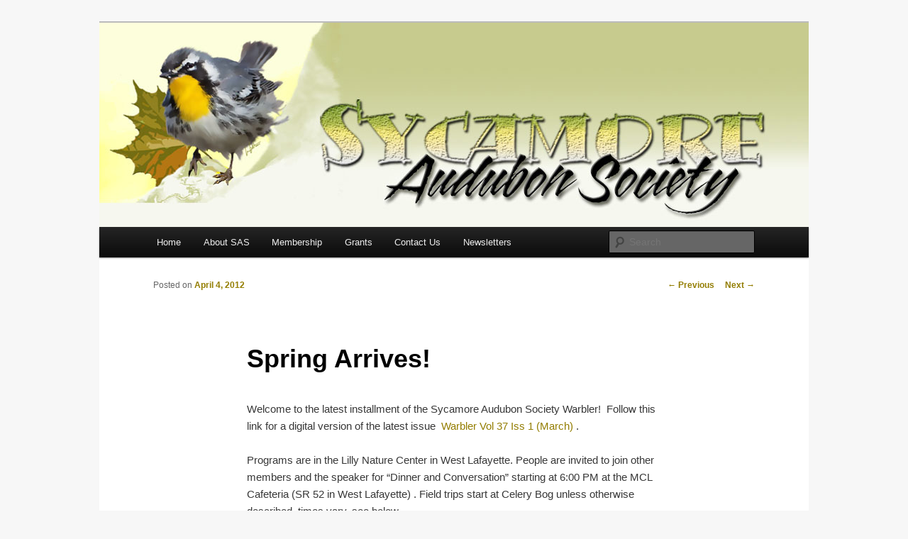

--- FILE ---
content_type: text/html; charset=UTF-8
request_url: http://www.sycamoreaudubon.org/2012/04/04/spring-arrives/
body_size: 11369
content:
<!DOCTYPE html>
<!--[if IE 6]>
<html id="ie6" lang="en-US">
<![endif]-->
<!--[if IE 7]>
<html id="ie7" lang="en-US">
<![endif]-->
<!--[if IE 8]>
<html id="ie8" lang="en-US">
<![endif]-->
<!--[if !(IE 6) & !(IE 7) & !(IE 8)]><!-->
<html lang="en-US">
<!--<![endif]-->
<head>
<meta charset="UTF-8" />
<meta name="viewport" content="width=device-width" />
<title>
Spring Arrives! | Sycamore Audubon	</title>
<link rel="profile" href="http://gmpg.org/xfn/11" />
<link rel="stylesheet" type="text/css" media="all" href="http://www.sycamoreaudubon.org/wp-content/themes/twentyeleven/style.css" />
<link rel="pingback" href="http://www.sycamoreaudubon.org/xmlrpc.php" />
<!--[if lt IE 9]>
<script src="http://www.sycamoreaudubon.org/wp-content/themes/twentyeleven/js/html5.js" type="text/javascript"></script>
<![endif]-->
<meta name='robots' content='max-image-preview:large' />
	<style>img:is([sizes="auto" i], [sizes^="auto," i]) { contain-intrinsic-size: 3000px 1500px }</style>
	<link rel='dns-prefetch' href='//secure.gravatar.com' />
<link rel='dns-prefetch' href='//stats.wp.com' />
<link rel='dns-prefetch' href='//v0.wordpress.com' />
<link rel='dns-prefetch' href='//jetpack.wordpress.com' />
<link rel='dns-prefetch' href='//s0.wp.com' />
<link rel='dns-prefetch' href='//public-api.wordpress.com' />
<link rel='dns-prefetch' href='//0.gravatar.com' />
<link rel='dns-prefetch' href='//1.gravatar.com' />
<link rel='dns-prefetch' href='//2.gravatar.com' />
<link rel='dns-prefetch' href='//widgets.wp.com' />
<link rel='preconnect' href='//i0.wp.com' />
<link rel="alternate" type="application/rss+xml" title="Sycamore Audubon &raquo; Feed" href="http://www.sycamoreaudubon.org/feed/" />
<link rel="alternate" type="application/rss+xml" title="Sycamore Audubon &raquo; Comments Feed" href="http://www.sycamoreaudubon.org/comments/feed/" />
<link rel="alternate" type="application/rss+xml" title="Sycamore Audubon &raquo; Spring Arrives! Comments Feed" href="http://www.sycamoreaudubon.org/2012/04/04/spring-arrives/feed/" />
<script type="text/javascript">
/* <![CDATA[ */
window._wpemojiSettings = {"baseUrl":"https:\/\/s.w.org\/images\/core\/emoji\/15.0.3\/72x72\/","ext":".png","svgUrl":"https:\/\/s.w.org\/images\/core\/emoji\/15.0.3\/svg\/","svgExt":".svg","source":{"concatemoji":"http:\/\/www.sycamoreaudubon.org\/wp-includes\/js\/wp-emoji-release.min.js?ver=6.7.4"}};
/*! This file is auto-generated */
!function(i,n){var o,s,e;function c(e){try{var t={supportTests:e,timestamp:(new Date).valueOf()};sessionStorage.setItem(o,JSON.stringify(t))}catch(e){}}function p(e,t,n){e.clearRect(0,0,e.canvas.width,e.canvas.height),e.fillText(t,0,0);var t=new Uint32Array(e.getImageData(0,0,e.canvas.width,e.canvas.height).data),r=(e.clearRect(0,0,e.canvas.width,e.canvas.height),e.fillText(n,0,0),new Uint32Array(e.getImageData(0,0,e.canvas.width,e.canvas.height).data));return t.every(function(e,t){return e===r[t]})}function u(e,t,n){switch(t){case"flag":return n(e,"\ud83c\udff3\ufe0f\u200d\u26a7\ufe0f","\ud83c\udff3\ufe0f\u200b\u26a7\ufe0f")?!1:!n(e,"\ud83c\uddfa\ud83c\uddf3","\ud83c\uddfa\u200b\ud83c\uddf3")&&!n(e,"\ud83c\udff4\udb40\udc67\udb40\udc62\udb40\udc65\udb40\udc6e\udb40\udc67\udb40\udc7f","\ud83c\udff4\u200b\udb40\udc67\u200b\udb40\udc62\u200b\udb40\udc65\u200b\udb40\udc6e\u200b\udb40\udc67\u200b\udb40\udc7f");case"emoji":return!n(e,"\ud83d\udc26\u200d\u2b1b","\ud83d\udc26\u200b\u2b1b")}return!1}function f(e,t,n){var r="undefined"!=typeof WorkerGlobalScope&&self instanceof WorkerGlobalScope?new OffscreenCanvas(300,150):i.createElement("canvas"),a=r.getContext("2d",{willReadFrequently:!0}),o=(a.textBaseline="top",a.font="600 32px Arial",{});return e.forEach(function(e){o[e]=t(a,e,n)}),o}function t(e){var t=i.createElement("script");t.src=e,t.defer=!0,i.head.appendChild(t)}"undefined"!=typeof Promise&&(o="wpEmojiSettingsSupports",s=["flag","emoji"],n.supports={everything:!0,everythingExceptFlag:!0},e=new Promise(function(e){i.addEventListener("DOMContentLoaded",e,{once:!0})}),new Promise(function(t){var n=function(){try{var e=JSON.parse(sessionStorage.getItem(o));if("object"==typeof e&&"number"==typeof e.timestamp&&(new Date).valueOf()<e.timestamp+604800&&"object"==typeof e.supportTests)return e.supportTests}catch(e){}return null}();if(!n){if("undefined"!=typeof Worker&&"undefined"!=typeof OffscreenCanvas&&"undefined"!=typeof URL&&URL.createObjectURL&&"undefined"!=typeof Blob)try{var e="postMessage("+f.toString()+"("+[JSON.stringify(s),u.toString(),p.toString()].join(",")+"));",r=new Blob([e],{type:"text/javascript"}),a=new Worker(URL.createObjectURL(r),{name:"wpTestEmojiSupports"});return void(a.onmessage=function(e){c(n=e.data),a.terminate(),t(n)})}catch(e){}c(n=f(s,u,p))}t(n)}).then(function(e){for(var t in e)n.supports[t]=e[t],n.supports.everything=n.supports.everything&&n.supports[t],"flag"!==t&&(n.supports.everythingExceptFlag=n.supports.everythingExceptFlag&&n.supports[t]);n.supports.everythingExceptFlag=n.supports.everythingExceptFlag&&!n.supports.flag,n.DOMReady=!1,n.readyCallback=function(){n.DOMReady=!0}}).then(function(){return e}).then(function(){var e;n.supports.everything||(n.readyCallback(),(e=n.source||{}).concatemoji?t(e.concatemoji):e.wpemoji&&e.twemoji&&(t(e.twemoji),t(e.wpemoji)))}))}((window,document),window._wpemojiSettings);
/* ]]> */
</script>
<style id='wp-emoji-styles-inline-css' type='text/css'>

	img.wp-smiley, img.emoji {
		display: inline !important;
		border: none !important;
		box-shadow: none !important;
		height: 1em !important;
		width: 1em !important;
		margin: 0 0.07em !important;
		vertical-align: -0.1em !important;
		background: none !important;
		padding: 0 !important;
	}
</style>
<link rel='stylesheet' id='wp-block-library-css' href='http://www.sycamoreaudubon.org/wp-includes/css/dist/block-library/style.min.css?ver=6.7.4' type='text/css' media='all' />
<style id='wp-block-library-theme-inline-css' type='text/css'>
.wp-block-audio :where(figcaption){color:#555;font-size:13px;text-align:center}.is-dark-theme .wp-block-audio :where(figcaption){color:#ffffffa6}.wp-block-audio{margin:0 0 1em}.wp-block-code{border:1px solid #ccc;border-radius:4px;font-family:Menlo,Consolas,monaco,monospace;padding:.8em 1em}.wp-block-embed :where(figcaption){color:#555;font-size:13px;text-align:center}.is-dark-theme .wp-block-embed :where(figcaption){color:#ffffffa6}.wp-block-embed{margin:0 0 1em}.blocks-gallery-caption{color:#555;font-size:13px;text-align:center}.is-dark-theme .blocks-gallery-caption{color:#ffffffa6}:root :where(.wp-block-image figcaption){color:#555;font-size:13px;text-align:center}.is-dark-theme :root :where(.wp-block-image figcaption){color:#ffffffa6}.wp-block-image{margin:0 0 1em}.wp-block-pullquote{border-bottom:4px solid;border-top:4px solid;color:currentColor;margin-bottom:1.75em}.wp-block-pullquote cite,.wp-block-pullquote footer,.wp-block-pullquote__citation{color:currentColor;font-size:.8125em;font-style:normal;text-transform:uppercase}.wp-block-quote{border-left:.25em solid;margin:0 0 1.75em;padding-left:1em}.wp-block-quote cite,.wp-block-quote footer{color:currentColor;font-size:.8125em;font-style:normal;position:relative}.wp-block-quote:where(.has-text-align-right){border-left:none;border-right:.25em solid;padding-left:0;padding-right:1em}.wp-block-quote:where(.has-text-align-center){border:none;padding-left:0}.wp-block-quote.is-large,.wp-block-quote.is-style-large,.wp-block-quote:where(.is-style-plain){border:none}.wp-block-search .wp-block-search__label{font-weight:700}.wp-block-search__button{border:1px solid #ccc;padding:.375em .625em}:where(.wp-block-group.has-background){padding:1.25em 2.375em}.wp-block-separator.has-css-opacity{opacity:.4}.wp-block-separator{border:none;border-bottom:2px solid;margin-left:auto;margin-right:auto}.wp-block-separator.has-alpha-channel-opacity{opacity:1}.wp-block-separator:not(.is-style-wide):not(.is-style-dots){width:100px}.wp-block-separator.has-background:not(.is-style-dots){border-bottom:none;height:1px}.wp-block-separator.has-background:not(.is-style-wide):not(.is-style-dots){height:2px}.wp-block-table{margin:0 0 1em}.wp-block-table td,.wp-block-table th{word-break:normal}.wp-block-table :where(figcaption){color:#555;font-size:13px;text-align:center}.is-dark-theme .wp-block-table :where(figcaption){color:#ffffffa6}.wp-block-video :where(figcaption){color:#555;font-size:13px;text-align:center}.is-dark-theme .wp-block-video :where(figcaption){color:#ffffffa6}.wp-block-video{margin:0 0 1em}:root :where(.wp-block-template-part.has-background){margin-bottom:0;margin-top:0;padding:1.25em 2.375em}
</style>
<link rel='stylesheet' id='mediaelement-css' href='http://www.sycamoreaudubon.org/wp-includes/js/mediaelement/mediaelementplayer-legacy.min.css?ver=4.2.17' type='text/css' media='all' />
<link rel='stylesheet' id='wp-mediaelement-css' href='http://www.sycamoreaudubon.org/wp-includes/js/mediaelement/wp-mediaelement.min.css?ver=6.7.4' type='text/css' media='all' />
<style id='jetpack-sharing-buttons-style-inline-css' type='text/css'>
.jetpack-sharing-buttons__services-list{display:flex;flex-direction:row;flex-wrap:wrap;gap:0;list-style-type:none;margin:5px;padding:0}.jetpack-sharing-buttons__services-list.has-small-icon-size{font-size:12px}.jetpack-sharing-buttons__services-list.has-normal-icon-size{font-size:16px}.jetpack-sharing-buttons__services-list.has-large-icon-size{font-size:24px}.jetpack-sharing-buttons__services-list.has-huge-icon-size{font-size:36px}@media print{.jetpack-sharing-buttons__services-list{display:none!important}}.editor-styles-wrapper .wp-block-jetpack-sharing-buttons{gap:0;padding-inline-start:0}ul.jetpack-sharing-buttons__services-list.has-background{padding:1.25em 2.375em}
</style>
<style id='classic-theme-styles-inline-css' type='text/css'>
/*! This file is auto-generated */
.wp-block-button__link{color:#fff;background-color:#32373c;border-radius:9999px;box-shadow:none;text-decoration:none;padding:calc(.667em + 2px) calc(1.333em + 2px);font-size:1.125em}.wp-block-file__button{background:#32373c;color:#fff;text-decoration:none}
</style>
<style id='global-styles-inline-css' type='text/css'>
:root{--wp--preset--aspect-ratio--square: 1;--wp--preset--aspect-ratio--4-3: 4/3;--wp--preset--aspect-ratio--3-4: 3/4;--wp--preset--aspect-ratio--3-2: 3/2;--wp--preset--aspect-ratio--2-3: 2/3;--wp--preset--aspect-ratio--16-9: 16/9;--wp--preset--aspect-ratio--9-16: 9/16;--wp--preset--color--black: #000;--wp--preset--color--cyan-bluish-gray: #abb8c3;--wp--preset--color--white: #fff;--wp--preset--color--pale-pink: #f78da7;--wp--preset--color--vivid-red: #cf2e2e;--wp--preset--color--luminous-vivid-orange: #ff6900;--wp--preset--color--luminous-vivid-amber: #fcb900;--wp--preset--color--light-green-cyan: #7bdcb5;--wp--preset--color--vivid-green-cyan: #00d084;--wp--preset--color--pale-cyan-blue: #8ed1fc;--wp--preset--color--vivid-cyan-blue: #0693e3;--wp--preset--color--vivid-purple: #9b51e0;--wp--preset--color--blue: #1982d1;--wp--preset--color--dark-gray: #373737;--wp--preset--color--medium-gray: #666;--wp--preset--color--light-gray: #e2e2e2;--wp--preset--gradient--vivid-cyan-blue-to-vivid-purple: linear-gradient(135deg,rgba(6,147,227,1) 0%,rgb(155,81,224) 100%);--wp--preset--gradient--light-green-cyan-to-vivid-green-cyan: linear-gradient(135deg,rgb(122,220,180) 0%,rgb(0,208,130) 100%);--wp--preset--gradient--luminous-vivid-amber-to-luminous-vivid-orange: linear-gradient(135deg,rgba(252,185,0,1) 0%,rgba(255,105,0,1) 100%);--wp--preset--gradient--luminous-vivid-orange-to-vivid-red: linear-gradient(135deg,rgba(255,105,0,1) 0%,rgb(207,46,46) 100%);--wp--preset--gradient--very-light-gray-to-cyan-bluish-gray: linear-gradient(135deg,rgb(238,238,238) 0%,rgb(169,184,195) 100%);--wp--preset--gradient--cool-to-warm-spectrum: linear-gradient(135deg,rgb(74,234,220) 0%,rgb(151,120,209) 20%,rgb(207,42,186) 40%,rgb(238,44,130) 60%,rgb(251,105,98) 80%,rgb(254,248,76) 100%);--wp--preset--gradient--blush-light-purple: linear-gradient(135deg,rgb(255,206,236) 0%,rgb(152,150,240) 100%);--wp--preset--gradient--blush-bordeaux: linear-gradient(135deg,rgb(254,205,165) 0%,rgb(254,45,45) 50%,rgb(107,0,62) 100%);--wp--preset--gradient--luminous-dusk: linear-gradient(135deg,rgb(255,203,112) 0%,rgb(199,81,192) 50%,rgb(65,88,208) 100%);--wp--preset--gradient--pale-ocean: linear-gradient(135deg,rgb(255,245,203) 0%,rgb(182,227,212) 50%,rgb(51,167,181) 100%);--wp--preset--gradient--electric-grass: linear-gradient(135deg,rgb(202,248,128) 0%,rgb(113,206,126) 100%);--wp--preset--gradient--midnight: linear-gradient(135deg,rgb(2,3,129) 0%,rgb(40,116,252) 100%);--wp--preset--font-size--small: 13px;--wp--preset--font-size--medium: 20px;--wp--preset--font-size--large: 36px;--wp--preset--font-size--x-large: 42px;--wp--preset--spacing--20: 0.44rem;--wp--preset--spacing--30: 0.67rem;--wp--preset--spacing--40: 1rem;--wp--preset--spacing--50: 1.5rem;--wp--preset--spacing--60: 2.25rem;--wp--preset--spacing--70: 3.38rem;--wp--preset--spacing--80: 5.06rem;--wp--preset--shadow--natural: 6px 6px 9px rgba(0, 0, 0, 0.2);--wp--preset--shadow--deep: 12px 12px 50px rgba(0, 0, 0, 0.4);--wp--preset--shadow--sharp: 6px 6px 0px rgba(0, 0, 0, 0.2);--wp--preset--shadow--outlined: 6px 6px 0px -3px rgba(255, 255, 255, 1), 6px 6px rgba(0, 0, 0, 1);--wp--preset--shadow--crisp: 6px 6px 0px rgba(0, 0, 0, 1);}:where(.is-layout-flex){gap: 0.5em;}:where(.is-layout-grid){gap: 0.5em;}body .is-layout-flex{display: flex;}.is-layout-flex{flex-wrap: wrap;align-items: center;}.is-layout-flex > :is(*, div){margin: 0;}body .is-layout-grid{display: grid;}.is-layout-grid > :is(*, div){margin: 0;}:where(.wp-block-columns.is-layout-flex){gap: 2em;}:where(.wp-block-columns.is-layout-grid){gap: 2em;}:where(.wp-block-post-template.is-layout-flex){gap: 1.25em;}:where(.wp-block-post-template.is-layout-grid){gap: 1.25em;}.has-black-color{color: var(--wp--preset--color--black) !important;}.has-cyan-bluish-gray-color{color: var(--wp--preset--color--cyan-bluish-gray) !important;}.has-white-color{color: var(--wp--preset--color--white) !important;}.has-pale-pink-color{color: var(--wp--preset--color--pale-pink) !important;}.has-vivid-red-color{color: var(--wp--preset--color--vivid-red) !important;}.has-luminous-vivid-orange-color{color: var(--wp--preset--color--luminous-vivid-orange) !important;}.has-luminous-vivid-amber-color{color: var(--wp--preset--color--luminous-vivid-amber) !important;}.has-light-green-cyan-color{color: var(--wp--preset--color--light-green-cyan) !important;}.has-vivid-green-cyan-color{color: var(--wp--preset--color--vivid-green-cyan) !important;}.has-pale-cyan-blue-color{color: var(--wp--preset--color--pale-cyan-blue) !important;}.has-vivid-cyan-blue-color{color: var(--wp--preset--color--vivid-cyan-blue) !important;}.has-vivid-purple-color{color: var(--wp--preset--color--vivid-purple) !important;}.has-black-background-color{background-color: var(--wp--preset--color--black) !important;}.has-cyan-bluish-gray-background-color{background-color: var(--wp--preset--color--cyan-bluish-gray) !important;}.has-white-background-color{background-color: var(--wp--preset--color--white) !important;}.has-pale-pink-background-color{background-color: var(--wp--preset--color--pale-pink) !important;}.has-vivid-red-background-color{background-color: var(--wp--preset--color--vivid-red) !important;}.has-luminous-vivid-orange-background-color{background-color: var(--wp--preset--color--luminous-vivid-orange) !important;}.has-luminous-vivid-amber-background-color{background-color: var(--wp--preset--color--luminous-vivid-amber) !important;}.has-light-green-cyan-background-color{background-color: var(--wp--preset--color--light-green-cyan) !important;}.has-vivid-green-cyan-background-color{background-color: var(--wp--preset--color--vivid-green-cyan) !important;}.has-pale-cyan-blue-background-color{background-color: var(--wp--preset--color--pale-cyan-blue) !important;}.has-vivid-cyan-blue-background-color{background-color: var(--wp--preset--color--vivid-cyan-blue) !important;}.has-vivid-purple-background-color{background-color: var(--wp--preset--color--vivid-purple) !important;}.has-black-border-color{border-color: var(--wp--preset--color--black) !important;}.has-cyan-bluish-gray-border-color{border-color: var(--wp--preset--color--cyan-bluish-gray) !important;}.has-white-border-color{border-color: var(--wp--preset--color--white) !important;}.has-pale-pink-border-color{border-color: var(--wp--preset--color--pale-pink) !important;}.has-vivid-red-border-color{border-color: var(--wp--preset--color--vivid-red) !important;}.has-luminous-vivid-orange-border-color{border-color: var(--wp--preset--color--luminous-vivid-orange) !important;}.has-luminous-vivid-amber-border-color{border-color: var(--wp--preset--color--luminous-vivid-amber) !important;}.has-light-green-cyan-border-color{border-color: var(--wp--preset--color--light-green-cyan) !important;}.has-vivid-green-cyan-border-color{border-color: var(--wp--preset--color--vivid-green-cyan) !important;}.has-pale-cyan-blue-border-color{border-color: var(--wp--preset--color--pale-cyan-blue) !important;}.has-vivid-cyan-blue-border-color{border-color: var(--wp--preset--color--vivid-cyan-blue) !important;}.has-vivid-purple-border-color{border-color: var(--wp--preset--color--vivid-purple) !important;}.has-vivid-cyan-blue-to-vivid-purple-gradient-background{background: var(--wp--preset--gradient--vivid-cyan-blue-to-vivid-purple) !important;}.has-light-green-cyan-to-vivid-green-cyan-gradient-background{background: var(--wp--preset--gradient--light-green-cyan-to-vivid-green-cyan) !important;}.has-luminous-vivid-amber-to-luminous-vivid-orange-gradient-background{background: var(--wp--preset--gradient--luminous-vivid-amber-to-luminous-vivid-orange) !important;}.has-luminous-vivid-orange-to-vivid-red-gradient-background{background: var(--wp--preset--gradient--luminous-vivid-orange-to-vivid-red) !important;}.has-very-light-gray-to-cyan-bluish-gray-gradient-background{background: var(--wp--preset--gradient--very-light-gray-to-cyan-bluish-gray) !important;}.has-cool-to-warm-spectrum-gradient-background{background: var(--wp--preset--gradient--cool-to-warm-spectrum) !important;}.has-blush-light-purple-gradient-background{background: var(--wp--preset--gradient--blush-light-purple) !important;}.has-blush-bordeaux-gradient-background{background: var(--wp--preset--gradient--blush-bordeaux) !important;}.has-luminous-dusk-gradient-background{background: var(--wp--preset--gradient--luminous-dusk) !important;}.has-pale-ocean-gradient-background{background: var(--wp--preset--gradient--pale-ocean) !important;}.has-electric-grass-gradient-background{background: var(--wp--preset--gradient--electric-grass) !important;}.has-midnight-gradient-background{background: var(--wp--preset--gradient--midnight) !important;}.has-small-font-size{font-size: var(--wp--preset--font-size--small) !important;}.has-medium-font-size{font-size: var(--wp--preset--font-size--medium) !important;}.has-large-font-size{font-size: var(--wp--preset--font-size--large) !important;}.has-x-large-font-size{font-size: var(--wp--preset--font-size--x-large) !important;}
:where(.wp-block-post-template.is-layout-flex){gap: 1.25em;}:where(.wp-block-post-template.is-layout-grid){gap: 1.25em;}
:where(.wp-block-columns.is-layout-flex){gap: 2em;}:where(.wp-block-columns.is-layout-grid){gap: 2em;}
:root :where(.wp-block-pullquote){font-size: 1.5em;line-height: 1.6;}
</style>
<link rel='stylesheet' id='twentyeleven-block-style-css' href='http://www.sycamoreaudubon.org/wp-content/themes/twentyeleven/blocks.css?ver=20181230' type='text/css' media='all' />
<link rel='stylesheet' id='jetpack_likes-css' href='http://www.sycamoreaudubon.org/wp-content/plugins/jetpack/modules/likes/style.css?ver=15.4' type='text/css' media='all' />
<link rel="https://api.w.org/" href="http://www.sycamoreaudubon.org/wp-json/" /><link rel="alternate" title="JSON" type="application/json" href="http://www.sycamoreaudubon.org/wp-json/wp/v2/posts/248" /><link rel="EditURI" type="application/rsd+xml" title="RSD" href="http://www.sycamoreaudubon.org/xmlrpc.php?rsd" />
<meta name="generator" content="WordPress 6.7.4" />
<link rel="canonical" href="http://www.sycamoreaudubon.org/2012/04/04/spring-arrives/" />
<link rel='shortlink' href='https://wp.me/pOE0x-40' />
<link rel="alternate" title="oEmbed (JSON)" type="application/json+oembed" href="http://www.sycamoreaudubon.org/wp-json/oembed/1.0/embed?url=http%3A%2F%2Fwww.sycamoreaudubon.org%2F2012%2F04%2F04%2Fspring-arrives%2F" />
<link rel="alternate" title="oEmbed (XML)" type="text/xml+oembed" href="http://www.sycamoreaudubon.org/wp-json/oembed/1.0/embed?url=http%3A%2F%2Fwww.sycamoreaudubon.org%2F2012%2F04%2F04%2Fspring-arrives%2F&#038;format=xml" />
	<style>img#wpstats{display:none}</style>
			<style>
		/* Link color */
		a,
		#site-title a:focus,
		#site-title a:hover,
		#site-title a:active,
		.entry-title a:hover,
		.entry-title a:focus,
		.entry-title a:active,
		.widget_twentyeleven_ephemera .comments-link a:hover,
		section.recent-posts .other-recent-posts a[rel="bookmark"]:hover,
		section.recent-posts .other-recent-posts .comments-link a:hover,
		.format-image footer.entry-meta a:hover,
		#site-generator a:hover {
			color: #937d00;
		}
		section.recent-posts .other-recent-posts .comments-link a:hover {
			border-color: #937d00;
		}
		article.feature-image.small .entry-summary p a:hover,
		.entry-header .comments-link a:hover,
		.entry-header .comments-link a:focus,
		.entry-header .comments-link a:active,
		.feature-slider a.active {
			background-color: #937d00;
		}
	</style>
			<style type="text/css" id="twentyeleven-header-css">
				#site-title,
		#site-description {
			position: absolute;
			clip: rect(1px 1px 1px 1px); /* IE6, IE7 */
			clip: rect(1px, 1px, 1px, 1px);
		}
				</style>
		<style type="text/css" id="custom-background-css">
body.custom-background { background-color: #f7f7f7; }
</style>
	
<!-- Jetpack Open Graph Tags -->
<meta property="og:type" content="article" />
<meta property="og:title" content="Spring Arrives!" />
<meta property="og:url" content="http://www.sycamoreaudubon.org/2012/04/04/spring-arrives/" />
<meta property="og:description" content="Welcome to the latest installment of the Sycamore Audubon Society Warbler!  Follow this link for a digital version of the latest issue  Warbler Vol 37 Iss 1 (March) . Programs are in the Lilly Natu…" />
<meta property="article:published_time" content="2012-04-04T18:32:16+00:00" />
<meta property="article:modified_time" content="2012-04-04T18:58:35+00:00" />
<meta property="og:site_name" content="Sycamore Audubon" />
<meta property="og:image" content="https://i0.wp.com/www.sycamoreaudubon.org/wp-content/uploads/2015/12/cropped-122209_sas_avatar-1.jpg?fit=512%2C512" />
<meta property="og:image:width" content="512" />
<meta property="og:image:height" content="512" />
<meta property="og:image:alt" content="" />
<meta property="og:locale" content="en_US" />
<meta name="twitter:text:title" content="Spring Arrives!" />
<meta name="twitter:image" content="https://i0.wp.com/www.sycamoreaudubon.org/wp-content/uploads/2015/12/cropped-122209_sas_avatar-1.jpg?fit=240%2C240" />
<meta name="twitter:card" content="summary" />

<!-- End Jetpack Open Graph Tags -->
<link rel="icon" href="https://i0.wp.com/www.sycamoreaudubon.org/wp-content/uploads/2015/12/cropped-122209_sas_avatar-1.jpg?fit=32%2C32" sizes="32x32" />
<link rel="icon" href="https://i0.wp.com/www.sycamoreaudubon.org/wp-content/uploads/2015/12/cropped-122209_sas_avatar-1.jpg?fit=192%2C192" sizes="192x192" />
<link rel="apple-touch-icon" href="https://i0.wp.com/www.sycamoreaudubon.org/wp-content/uploads/2015/12/cropped-122209_sas_avatar-1.jpg?fit=180%2C180" />
<meta name="msapplication-TileImage" content="https://i0.wp.com/www.sycamoreaudubon.org/wp-content/uploads/2015/12/cropped-122209_sas_avatar-1.jpg?fit=270%2C270" />
</head>

<body class="post-template-default single single-post postid-248 single-format-standard custom-background wp-embed-responsive single-author singular two-column left-sidebar">
<div id="page" class="hfeed">
	<header id="branding" role="banner">
			<hgroup>
				<h1 id="site-title"><span><a href="http://www.sycamoreaudubon.org/" rel="home">Sycamore Audubon</a></span></h1>
				<h2 id="site-description"></h2>
			</hgroup>

						<a href="http://www.sycamoreaudubon.org/">
									<img src="http://www.sycamoreaudubon.org/wp-content/uploads/2015/12/122015_wptheme-hdimg2-1.jpg" width="1000" height="288" alt="Sycamore Audubon" />
							</a>
			
						<div class="only-search with-image">
					<form method="get" id="searchform" action="http://www.sycamoreaudubon.org/">
		<label for="s" class="assistive-text">Search</label>
		<input type="text" class="field" name="s" id="s" placeholder="Search" />
		<input type="submit" class="submit" name="submit" id="searchsubmit" value="Search" />
	</form>
			</div>
				
			<nav id="access" role="navigation">
				<h3 class="assistive-text">Main menu</h3>
								<div class="skip-link"><a class="assistive-text" href="#content">Skip to primary content</a></div>
												<div class="menu-sas71-container"><ul id="menu-sas71" class="menu"><li id="menu-item-444" class="menu-item menu-item-type-custom menu-item-object-custom menu-item-home menu-item-444"><a href="http://www.sycamoreaudubon.org/">Home</a></li>
<li id="menu-item-428" class="menu-item menu-item-type-post_type menu-item-object-page menu-item-has-children menu-item-428"><a href="http://www.sycamoreaudubon.org/about-sas/">About SAS</a>
<ul class="sub-menu">
	<li id="menu-item-426" class="menu-item menu-item-type-post_type menu-item-object-page menu-item-426"><a href="http://www.sycamoreaudubon.org/sas-sponsors/">SAS Sponsors</a></li>
</ul>
</li>
<li id="menu-item-427" class="menu-item menu-item-type-post_type menu-item-object-page menu-item-427"><a href="http://www.sycamoreaudubon.org/sas-mems/">Membership</a></li>
<li id="menu-item-491" class="menu-item menu-item-type-post_type menu-item-object-page menu-item-491"><a href="http://www.sycamoreaudubon.org/grants/">Grants</a></li>
<li id="menu-item-577" class="menu-item menu-item-type-post_type menu-item-object-page menu-item-577"><a href="http://www.sycamoreaudubon.org/contact-us/">Contact Us</a></li>
<li id="menu-item-439" class="menu-item menu-item-type-post_type menu-item-object-page menu-item-439"><a href="http://www.sycamoreaudubon.org/newsletters/">Newsletters</a></li>
</ul></div>			</nav><!-- #access -->
	</header><!-- #branding -->


	<div id="main">

		<div id="primary">
			<div id="content" role="main">

				
					<nav id="nav-single">
						<h3 class="assistive-text">Post navigation</h3>
						<span class="nav-previous"><a href="http://www.sycamoreaudubon.org/2011/12/24/winter-2011/" rel="prev"><span class="meta-nav">&larr;</span> Previous</a></span>
						<span class="nav-next"><a href="http://www.sycamoreaudubon.org/2012/08/09/sycamore-warbler-summer-edition/" rel="next">Next <span class="meta-nav">&rarr;</span></a></span>
					</nav><!-- #nav-single -->

					
<article id="post-248" class="post-248 post type-post status-publish format-standard hentry category-uncategorized">
	<header class="entry-header">
		<h1 class="entry-title">Spring Arrives!</h1>

				<div class="entry-meta">
			<span class="sep">Posted on </span><a href="http://www.sycamoreaudubon.org/2012/04/04/spring-arrives/" title="1:32 pm" rel="bookmark"><time class="entry-date" datetime="2012-04-04T13:32:16-05:00">April 4, 2012</time></a><span class="by-author"> <span class="sep"> by </span> <span class="author vcard"><a class="url fn n" href="http://www.sycamoreaudubon.org/author/admin-2/" title="View all posts by sasin79" rel="author">sasin79</a></span></span>		</div><!-- .entry-meta -->
			</header><!-- .entry-header -->

	<div class="entry-content">
		<p>Welcome to the latest installment of the Sycamore Audubon Society Warbler!  Follow this link for a digital version of the latest issue  <a href="http://sycamoreaudubon.org/2012/04/04/spring-arrives/warbler-vol-37-iss-1-march/" rel="attachment wp-att-253">Warbler Vol 37 Iss 1 (March)</a> .</p>
<p>Programs are in the Lilly Nature Center in West Lafayette. People are invited to join other members and the speaker for &#8220;Dinner and Conversation&#8221; starting at 6:00 PM at the MCL Cafeteria (SR 52 in West Lafayette) . Field trips start at Celery Bog unless otherwise described, times vary, see below.</p>
<p><strong>Thursday, March 29 EARLY BIRD HIKES</strong> — every Thursday from now until May 24th, covering the migration season. Meet at Purdue’s Horticulture Park east entrance on McCormick Road at 8 a.m.</p>
<p><strong>WEDNESDAYS IN THE WILD Apr 11th 1-3pm</strong> <strong>Weed Biology &amp; Climate Change </strong>Jeff Dukes (Purdue Professor in Forestry &amp; Natural Resources) will talk about the changes in climate and other environmental conditions that are expected and how invasive plant and animal species may respond to these changes &#8212; indoor pgm—Lilly Nature Center</p>
<p><strong>Thursday, April 12 PROGRAM: The Ecology of Civilization Collapse</strong>. Steve Hallett, associate professor Botany and Plant Pathology, Purdue and co-author of &#8220;Life Without Oil: Why We Must Shift to a New Energy Future&#8221;, will<br />
challenge the assumption that progress and efficiency are the solutions to society&#8217;s population-resource dilemma. 7:15 p.m. Refreshments and free parking.</p>
<p><strong>Saturday, April 14 Early Migrants at Celery Bog</strong>. Meet at 7:30 at the first gravel parking lot on the right. We’ll check out what species are back and possibly visit another location if interesting birds are being reported elsewhere.</p>
<p><strong>WEDNESDAYS IN THE WILD Apr 18th 1-3pm Moyer Gould Woods Spring Wildflower Hike</strong> Join Gus Nyberg (NICHES Executive Director) for an exploration of the sights, sounds, tastes, and smells of the spring ephemerals on the slopes of the Tippecanoe River in Carroll County! Outdoor Moyer Gould Woods/NICHES</p>
<p><strong>WEDNESDAYS IN THE WILD Apr 25th 1-3pm Shooting Stars &amp; More (Wildflower Walk)</strong>.  Walk wooded ravine trails with Jim Peterson (CLEGG Garden Manager &amp; wildflower aficionado); enjoy the many wildflowers, as you learn about the gravel hill prairie restoration on this beautiful property along Wildcat Creek! outdoor pgm—CLEGG</p>
<p><strong>Saturday, April 28 The M &amp; M Trip: Martell Forest &amp; Mulvey Pond</strong>. Meet at 7:30 p.m. at Celery Bog to carpool. We will visit these two areas to see what migrant water birds and land birds have shown up in the past few weeks.</p>
<p><strong>WEDNESDAYS IN THE WILD May 2nd 1-3pm Spring Warblers &amp; Other Migrants</strong>. An indoor talk and a Celery Bog bird walk led by Susan Ulrich will cover returning migrants. Bring binoculars &#8211;indoor/outdoor at Lilly Nature Center.</p>
<p><strong>WEDNESDAYS IN THE WILD May 9th 1-3pm Indiana’s Native Shrubs in Flower</strong>.  Sally Weeks (Purdue Dendrologist) says &#8220;Shrubs are flowering plants, too!&#8221; On this walk, she will review the identification of many of our beautiful and wildlife-friendly native shrubs. Outdoors Martell Forest.</p>
<p><strong>Thursday, May 10 PROGRAM: Bats and Woodrats: Conservation Concerns for Two Endangered Indiana Mammals</strong>.  Scott Johnson has been the DNR non-game mammalogist for 25 years, overseeing river otter repopulation efforts in the late 1990s and bobcat tracking studies in the early 2000s. 7:15 p.m. Lilly Nature Center at Celery Bog Nature Area. His recent work looking at effects of white-nose syndrome in bats and habitat degradation in woodrats has contributed to the understanding of both the nature and necessity of protecting our native representatives of these mammalian families. Refreshments and free parking. People interested in the May Bird Count can sign up and get forms if they haven’t already.</p>
<p><strong>Saturday, May 12 Big Day in May Count. </strong>The all Day exciting Bird Census. Three local counties are participating: Tippecanoe, Warren and White. A compilation party for Tippecanoe County participants is held at 8 p.m. at the Wild Bird Shoppe. Contact the compilers to get an area. See back cover for details.</p>
<p><strong>WEDNESDAYS IN THE WILD May 16th 7-9pm The Wonders of Wetlands Experience</strong>.  The magic of a wetland evening in spring at Celery Bog! Along with searching for wetland wildlife, Naturalist Mary Cutler will share the importance of the diversity, function and value of Indiana&#8217;s wetlands. A great prelude to Saturday&#8217;s Mind BOGgling Event!  outdoor pgm—LNC</p>
<p><strong>Saturday, May 19 Mind BOGgling Event II. An appreciation of Celery Bog Nature Park</strong>. There’s lots going on from morning bird hikes at 9 and 11 a.m., flower hikes at 2 and 4 p.m., butterfly gardening, tree planting and an evening<br />
program of music and art. The first MindBOGgling Event held in 2010 was a huge success, enjoyed by hundreds.  Stop by, it’s a great way to Celebrate National Wetlands Month.</p>
<p><strong>WEDNESDAYS IN THE WILD May 23rd 1-3pm Weiler-Leopold/Black Rock Barrens</strong>.  Walk Bird’s foot violets, cream wild indigo are all returning to the recovering oak woodlands on this site in Warren County.  Join Gus Nyberg (NICHES Executive Director) for an exciting off-trail ramble over the slopes. Outdoor. Weiler-Leopold/Blk-Rock Barrens/NICHES</p>
<p><strong>WEDNESDAYS IN THE WILD Jun 6th 1-3pm Indian Creek Basin Hike followed by Frog Monitoring Session</strong>. Young trees have set down roots, along with a diversity of grasses to help hold soil and create natural habitat for wildlife. Gus Nyberg (NICHES Executive Director) will discuss efforts to restore habitat along the Wabash River and conclude the evening with a frog monitoring session at the created wetland on this Tippecanoe County property. Boots advised. Outdoors Indian Creek Basin/NICHES.</p>
<p><strong>WEDNESDAYS IN THE WILD Jun 13th 1-3pm Up close Bird ID using Mist Nets</strong>. Mick &amp; Sally Weeks (Purdue Dept of Forestry &amp; Natural Resources) will demonstrate the use of mist nets and identify birds that come to the nets during this program. A great opportunity to get an up close look at our local birds! Outdoors. Wabashika NC, Battle Ground.</p>
			</div><!-- .entry-content -->

	<footer class="entry-meta">
		This entry was posted in <a href="http://www.sycamoreaudubon.org/category/uncategorized/" rel="category tag">Twitter</a> by <a href="http://www.sycamoreaudubon.org/author/admin-2/">sasin79</a>. Bookmark the <a href="http://www.sycamoreaudubon.org/2012/04/04/spring-arrives/" title="Permalink to Spring Arrives!" rel="bookmark">permalink</a>.		
			</footer><!-- .entry-meta -->
</article><!-- #post-248 -->

						<div id="comments">
	
	
	
	
		<div id="respond" class="comment-respond">
			<h3 id="reply-title" class="comment-reply-title">No Comments Allowed here, please do so on our Social Media outlets<small><a rel="nofollow" id="cancel-comment-reply-link" href="/2012/04/04/spring-arrives/#respond" style="display:none;">Cancel reply</a></small></h3>			<form id="commentform" class="comment-form">
				<iframe
					title="Comment Form"
					src="https://jetpack.wordpress.com/jetpack-comment/?blogid=12070193&#038;postid=248&#038;comment_registration=0&#038;require_name_email=0&#038;stc_enabled=0&#038;stb_enabled=1&#038;show_avatars=1&#038;avatar_default=gravatar_default&#038;greeting=No+Comments+Allowed+here%2C+please+do+so+on+our+Social+Media+outlets&#038;jetpack_comments_nonce=1530315846&#038;greeting_reply=Leave+a+Reply+to+%25s&#038;color_scheme=light&#038;lang=en_US&#038;jetpack_version=15.4&#038;iframe_unique_id=1&#038;show_cookie_consent=10&#038;has_cookie_consent=0&#038;is_current_user_subscribed=0&#038;token_key=%3Bnormal%3B&#038;sig=c19e7bffcd978f146e6bafca051ddd1e3ed6e28e#parent=http%3A%2F%2Fwww.sycamoreaudubon.org%2F2012%2F04%2F04%2Fspring-arrives%2F"
											name="jetpack_remote_comment"
						style="width:100%; height: 430px; border:0;"
										class="jetpack_remote_comment"
					id="jetpack_remote_comment"
					sandbox="allow-same-origin allow-top-navigation allow-scripts allow-forms allow-popups"
				>
									</iframe>
									<!--[if !IE]><!-->
					<script>
						document.addEventListener('DOMContentLoaded', function () {
							var commentForms = document.getElementsByClassName('jetpack_remote_comment');
							for (var i = 0; i < commentForms.length; i++) {
								commentForms[i].allowTransparency = false;
								commentForms[i].scrolling = 'no';
							}
						});
					</script>
					<!--<![endif]-->
							</form>
		</div>

		
		<input type="hidden" name="comment_parent" id="comment_parent" value="" />

		
</div><!-- #comments -->

				
			</div><!-- #content -->
		</div><!-- #primary -->


	</div><!-- #main -->

	<footer id="colophon" role="contentinfo">

			

			<div id="site-generator">
												<a href="https://wordpress.org/" class="imprint" title="Semantic Personal Publishing Platform">
					Proudly powered by WordPress				</a>
			</div>
	</footer><!-- #colophon -->
</div><!-- #page -->

<script type="text/javascript" id="jetpack-stats-js-before">
/* <![CDATA[ */
_stq = window._stq || [];
_stq.push([ "view", {"v":"ext","blog":"12070193","post":"248","tz":"-5","srv":"www.sycamoreaudubon.org","j":"1:15.4"} ]);
_stq.push([ "clickTrackerInit", "12070193", "248" ]);
/* ]]> */
</script>
<script type="text/javascript" src="https://stats.wp.com/e-202605.js" id="jetpack-stats-js" defer="defer" data-wp-strategy="defer"></script>
<script defer type="text/javascript" src="http://www.sycamoreaudubon.org/wp-content/plugins/akismet/_inc/akismet-frontend.js?ver=1727987873" id="akismet-frontend-js"></script>
		<script type="text/javascript">
			(function () {
				const iframe = document.getElementById( 'jetpack_remote_comment' );
								
				const commentIframes = document.getElementsByClassName('jetpack_remote_comment');

				window.addEventListener('message', function(event) {
					if (event.origin !== 'https://jetpack.wordpress.com') {
						return;
					}

					if (!event?.data?.iframeUniqueId && !event?.data?.height) {
						return;
					}

					const eventDataUniqueId = event.data.iframeUniqueId;

					// Change height for the matching comment iframe
					for (let i = 0; i < commentIframes.length; i++) {
						const iframe = commentIframes[i];
						const url = new URL(iframe.src);
						const iframeUniqueIdParam = url.searchParams.get('iframe_unique_id');
						if (iframeUniqueIdParam == event.data.iframeUniqueId) {
							iframe.style.height = event.data.height + 'px';
							return;
						}
					}
				});
			})();
		</script>
		
</body>
</html>
